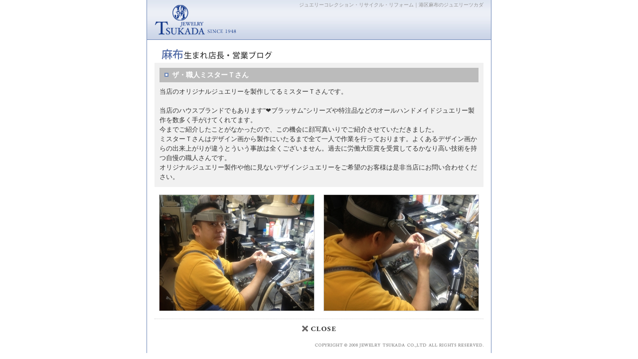

--- FILE ---
content_type: text/html
request_url: http://tsukada-trading.co.jp/151d5311d328b2.html
body_size: 3576
content:
<!DOCTYPE html PUBLIC "-//W3C//DTD XHTML 1.0 Transitional//EN" "http://www.w3.org/TR/xhtml1/DTD/xhtml1-transitional.dtd">
<html xmlns="http://www.w3.org/1999/xhtml" xml:lang="ja" lang="ja">
<head>
<meta http-equiv="Content-Type" content="text/html; charset=utf-8" />
<title>港区麻布の宝石店ジュエリーツカダ｜宝石・貴金属・真珠の販売、リメイク・加工・修理</title>
<meta name="Keywords" content="港区,麻布,ジュエリー,宝石,リサイクル,リフォーム,ジュエリーツカダ" />
<meta name="Description" content="当店ではお客様第一をモットーに創業60周年がたちました。信頼と販売実績で自信を持って対応させていただいております。" />
<meta http-equiv="imagetoolbar" content="no" />
<meta http-equiv="Content-Script-Type" content="text/javascript" />
<link rel="stylesheet" href="css/version4.css" type="text/css" />
<link rel="stylesheet" href="css/detail.css" type="text/css" media="screen,print" />
<link rel="index" href="index.html" />
<link rev="made" href="http://www.tsukada-trading.co.jp/" />
<script src="js/rollover.js" type="text/javascript"></script></head>

<body>

<div id="wrapper">

<div id="header"> 
<h1><strong>ジュエリーコレクション・リサイクル・リフォーム｜港区麻布のジュエリーツカダ</strong></h1>
</div><!-- header end-->

<div id="content">

<h2><img src="images/detail-title.gif" width="660" height="31" alt="ニューストピックス" /></h2>

<div id="text">
<h3 id="title"><strong>ザ・職人ミスターＴさん</strong></h3>
<p>当店のオリジナルジュエリーを製作してるミスターＴさんです。<br /><br />当店のハウスブランドでもあります"❤ブラッサム"シリーズや特注品などのオールハンドメイドジュエリー製作を数多く手がけてくれてます。<br />今までご紹介したことがなかったので、この機会に顔写真いりでご紹介させていただきました。<br />ミスターＴさんはデザイン画から製作にいたるまで全て一人で作業を行っております。よくあるデザイン画からの出来上がりが違うとういう事故は全くございません。過去に労働大臣賞を受賞してるかなり高い技術を持つ自慢の職人さんです。<br />オリジナルジュエリー製作や他に見ないデザインジュエリーをご希望のお客様は是非当店にお問い合わせください。</p>
</div>

<div id="gazo">
<a href="151d5311d328b2_L1.jpg" target="_blank"><img src="151d5311d328b2_S1.jpg" /></a>
<a href="151d5311d328b2_L2.jpg" target="_blank"><img src="151d5311d328b2_S2.jpg" /></a>
<br class="clear" />
</div>

<div id="footer">
<p id="close"><a href="javascript:window.close();"><img src="images/close.gif" width="69" height="18" alt="CLOSE" /></a></p>
<img src="images/copy.gif" width="342" height="9" alt="" class="copy" />
</div>

</div><!--content終了-->

</div><!-- wrapper2 end -->

<!--■■■■■■Google Analytics■■■■■-->
<script type="text/javascript">
var gaJsHost = (("https:" == document.location.protocol) ? "https://ssl." : "http://www.");
document.write(unescape("%3Cscript src='" + gaJsHost + "google-analytics.com/ga.js' type='text/javascript'%3E%3C/script%3E"));
</script>
<script type="text/javascript">
try {
var pageTracker = _gat._getTracker("UA-13295887-1");
pageTracker._trackPageview();
} catch(err) {}</script>
<!--■■■■■■Google Analytics■■■■■-->


</body>
</html>


--- FILE ---
content_type: text/css
request_url: http://tsukada-trading.co.jp/css/detail.css
body_size: 2213
content:
@charset "Shift_JIS"; 		/* 文字コードセット */


/* 全体構造
---------------------------------------------------- */
* {
	margin: 0px; /* 各ブラウザの独自解釈をリセット */
	padding: 0px;
}

body {
	background-color:#fff;
	font-size:80%; /* 基本のフォントサイズ */
	line-height: 1.5em; /* 基本の行間 */
	text-align:center;
	font-family:"Hiragino Kaku Gothic Pro","ヒラギノ角ゴPro W3",Osaka,"メイリオ","ＭＳ Ｐゴシック";
	text-align:justify;
	text-justify: inter-ideograph;
	height:100%;
}

a:link {color: #999; text-decoration:none;} /* リンクの色 */
a:visited {color: #999; text-decoration:none;} /* 訪問済みリンクの色 */
a:hover, a:active {color: #999; text-decoration:underline;} /* マウスオーバー、アクティブリンクの色 */


#wrapper{
	width:690px;
	background:url(../images/logo2.jpg) no-repeat;
	color:#333;
	text-align:left;
	margin:0 auto;
	border-right:1px solid #6b86b7;
	border-left:1px solid #6b86b7;
	min-height:100%;
	height:100%;
}

#header {
	width:690px;
	height:79px;
	margin:0 auto;
	border-bottom:1px solid #6b86b7;
}
#header img{vertical-align:bottom;} /* firefox,Operaなどで、見出し画像下の隙間をなくす */
h1{
	float:right;
	width:450px;
	color:#929292;
	text-align:right;
	font-size:10px;
	padding-right:15px;
}
h1 strong{font-weight:normal; }

#content{
	padding:15px 15px 20px 15px;
	width:660px;
	text-align:left;
	margin:0 auto;
}


/* WN02詳細
---------------------------------------------------- */
h3{
	background:url(../images/mark3.gif) no-repeat 10px 10px;
	background-color:#bbb;
	color:#fff;
	padding:5px 10px 5px 25px;
	font-size:110%;
	margin-bottom:10px;
}

#gazo img{
	border:1px #ccc solid;
	margin:0px 9px 15px 9px;
	display:inline;
	width:310px;
	float:left;
}

#text{
	margin-bottom:15px;
	padding:10px;
	background:#f1f1f1;
}

#footer{
	clear:both;
	border-top:1px dotted #ccc;
	padding-top:10px;
}
#close{ text-align:center; margin-bottom:20px;}
.copy{ float:right;}


/* 加工受注条件
---------------------------------------------------- */
ol{
	margin-bottom:15px;
	line-height:1.5em;
	margin-left:15px;
	padding-left:15px;
}
li{ margin-bottom:10px; border-bottom:1px solid #eee; padding-bottom:5px;}


.clear{ clear:both;}
.tac{ text-align:center; margin-bottom:15px;}